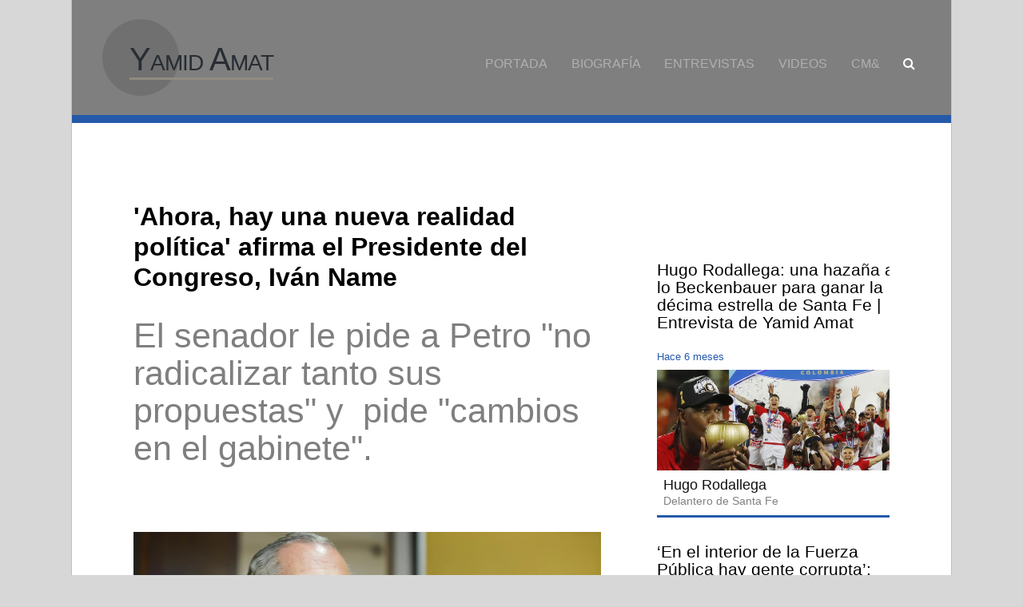

--- FILE ---
content_type: text/html; charset=UTF-8
request_url: http://yamidamat.com.co/entrevista/ahora-hay-una-nueva-realidad-politica-afirma-el-presidente-del-congreso-ivan-name/1134
body_size: 30699
content:
<!DOCTYPE html>
<html lang="es">
<head>
	<meta charset="utf-8" />
	<meta name="viewport" content="width=device-width, initial-scale=1, maximum-scale=1, user-scalable=no">
	<title>Ahora hay una nueva realidad poltica afirma el Presidente del Congreso Ivn Name</title>
	<meta name="description" content="El senador le pide a Petro no radicalizar tanto sus propuestas y pide cambios en el gabinete" />
	<meta name="keywords" content="Senador y presidente del Senado de la Repblica Ivn Leonidas Name">
	<meta name="Derechos_Reservados" content="Yamid Amat" />
	<link rel="stylesheet" href="/css/normalize.css">
	<link rel="stylesheet" href="/css/font-awesome/css/font-awesome.css">
	<link rel="stylesheet" href="/css/animate.css" />
	<link rel="stylesheet" href="/css/style.css">
	<link rel="stylesheet" href="/css/estilos3.css">
<link href="/css/entrevistas.css" rel="stylesheet">
	<meta property="og:title" content="Ahora hay una nueva realidad poltica afirma el Presidente del Congreso Ivn Name" />
	<meta property="og:type" content="website" />
	<meta property="og:url" content="http://www.yamidamat.com.co/entrevista/ahora-hay-una-nueva-realidad-politica-afirma-el-presidente-del-congreso-ivan-name/1134" />
	<meta property="og:site_name" content="yamidamat"/>
	<meta name="og:description" content="El senador le pide a Petro no radicalizar tanto sus propuestas y pide cambios en el gabinete" />
	<meta property="og:locale" content="es_la" />
	<meta property="og:keywords:Senador y presidente del Senado de la Repblica Ivn Leonidas Name" />
	<meta name="twitter:url" content="http://www.yamidamat.com.co/entrevista/ahora-hay-una-nueva-realidad-politica-afirma-el-presidente-del-congreso-ivan-name/1134" />
	<meta name="twitter:title" content="Ahora hay una nueva realidad poltica afirma el Presidente del Congreso Ivn Name" />
	<meta name="twitter:description" content="El senador le pide a Petro no radicalizar tanto sus propuestas y pide cambios en el gabinete" />
<link href="http://www.yamidamat.com.co/imagenes/entrevistas/imagen/1134.jpg" rel="image_src" />
<meta property="og:image" content="http://www.yamidamat.com.co/imagenes/entrevistas/imagen/1134.jpg" />
</head>
<body>
	<div id="gotop"></div>
    <nav class="nav-entrevistas">
    	<div id="ini"><span class="fa fa-bars"></span></div>
		<div class="logo"><span></span></div>
		<h3 id="tx-logo">Y<strong>amid</strong> A<strong>mat</strong></h3>
    	<ul id="menu-nav">
    		<li> <a href="/"><div class="item">Portada</div></a> </li>
<li><a href="/biografia"><div class="it-mn">Biografía</div></a></li>
<li><a href="/entrevistas"><div class="it-mn">Entrevistas</div></a></li>
<li><a href="/videos"><div class="it-mn">Videos</div></a></li>
<li><a href="//www.cmi.com.co" target="_blank"><div class="it-mn">CM&</div></a></li>
			<li> <span id="buscaTx" class="fa fa-search"></span> </li>
    	</ul>
    </nav>
 	<div id="buscarEnv">
 		<div class="buscarEnv">
 			<form action="/entrevistas/">
	 			<input name="buscar" value="" tabindex="1" placeholder="buscar" title="Buscar" type="text">
				<button type="submit" tabindex="2"><span class="fa fa-search"></span></button>
			</form>
 		</div>
  	</div>
 	<div id="contenidos">
 		<div id="contenidoEntrevista" class="informacion centro">
<section id="entrevistas"><article>
           		<a href="/entrevista/hugo-rodallega-una-hazana-a-lo-beckenbauer-para-ganar-la-decima-estrella-de-santa-fe-entrevista-de-yamid-amat/1223"><h2>Hugo Rodallega: una hazaña a lo Beckenbauer para ganar la décima estrella de Santa Fe | Entrevista de Yamid Amat</h2></a>
           		<div class="fecha">Hace 6 meses</div>
	       		<a href="/entrevista/hugo-rodallega-una-hazana-a-lo-beckenbauer-para-ganar-la-decima-estrella-de-santa-fe-entrevista-de-yamid-amat/1223"><figure><img src="/imagenes/entrevistas/imagen/1223.png"></figure></a>
	           <div class="info">
	           		<a href="/entrevistado/hugo-rodallega/1223"><div class="nombre">Hugo Rodallega</div></a>
	           		<a href="/cargo/delantero-de-santa-fe/1223"><div class="cargo">Delantero de Santa Fe</div></a>
	           </div>
	       </article><article>
           		<a href="/entrevista/en-el-interior-de-la-fuerza-publica-hay-gente-corrupta-ministro-de-defensa-pedro-sanchez/1222"><h2>‘En el interior de la Fuerza Pública hay gente corrupta’: ministro de Defensa, Pedro Sánchez</h2></a>
           		<div class="fecha">Hace 7 meses</div>
	       		<a href="/entrevista/en-el-interior-de-la-fuerza-publica-hay-gente-corrupta-ministro-de-defensa-pedro-sanchez/1222"><figure><img src="/imagenes/entrevistas/imagen/1222.png"></figure></a>
	           <div class="info">
	           		<a href="/entrevistado/pedro-sanchez/1222"><div class="nombre">Pedro Sánchez</div></a>
	           		<a href="/cargo/ministro-de-defensa/1222"><div class="cargo">ministro de Defensa</div></a>
	           </div>
	       </article><article>
           		<a href="/entrevista/empleados-tipo-rappi-deberan-tener-contrato-laboral-mintrabajo-entrevista-de-yamid-amat/1221"><h2>Empleados tipo Rappi deberán tener contrato laboral: mintrabajo / Entrevista de Yamid Amat</h2></a>
           		<div class="fecha">Hace 7 meses</div>
	       		<a href="/entrevista/empleados-tipo-rappi-deberan-tener-contrato-laboral-mintrabajo-entrevista-de-yamid-amat/1221"><figure><img src="/imagenes/entrevistas/imagen/1221.jpg"></figure></a>
	           <div class="info">
	           		<a href="/entrevistado/antonio-sanguino/1221"><div class="nombre">Antonio Sanguino</div></a>
	           		<a href="/cargo/ministro-de-trabajo/1221"><div class="cargo">Ministro de Trabajo</div></a>
	           </div>
	       </article><article>
           		<a href="/entrevista/el-gobierno-debe-hacer-un-esfuerzo-serio-por-reducir-el-gasto-de-funcionamiento-contralor-general/1220"><h2>‘El Gobierno debe hacer un esfuerzo serio por reducir el gasto de funcionamiento’: Contralor General</h2></a>
           		<div class="fecha">Hace 7 meses</div>
	       		<a href="/entrevista/el-gobierno-debe-hacer-un-esfuerzo-serio-por-reducir-el-gasto-de-funcionamiento-contralor-general/1220"><figure><img src="/imagenes/entrevistas/imagen/1220.jpg"></figure></a>
	           <div class="info">
	           		<a href="/entrevistado/carlos-hernan-rodriguez/1220"><div class="nombre">Carlos Hernán Rodríguez</div></a>
	           		<a href="/cargo/contralor-general/1220"><div class="cargo">Contralor General</div></a>
	           </div>
	       </article><article>
           		<a href="/entrevista/la-consulta-no-se-podria-convocar-exregistrador-alexander-vega-entrevista-de-yamid-amat/1219"><h2>'La consulta no se podría convocar': exregistrador Alexánder Vega / Entrevista de Yamid Amat</h2></a>
           		<div class="fecha">Hace 7 meses</div>
	       		<a href="/entrevista/la-consulta-no-se-podria-convocar-exregistrador-alexander-vega-entrevista-de-yamid-amat/1219"><figure><img src="/imagenes/entrevistas/imagen/1219.jpg"></figure></a>
	           <div class="info">
	           		<a href="/entrevistado/alexander-vega/1219"><div class="nombre">Alexánder Vega</div></a>
	           		<a href="/cargo/exregistrador/1219"><div class="cargo">exregistrador</div></a>
	           </div>
	       </article><article>
           		<a href="/entrevista/una-consulta-sin-respaldo-del-congreso-es-un-golpe-de-estado-humberto-de-la-calle/1218"><h2>‘Una consulta sin respaldo del Congreso es un golpe de Estado’: Humberto de la Calle</h2></a>
           		<div class="fecha">Hace 8 meses</div>
	       		<a href="/entrevista/una-consulta-sin-respaldo-del-congreso-es-un-golpe-de-estado-humberto-de-la-calle/1218"><figure><img src="/imagenes/entrevistas/imagen/1218.jpg"></figure></a>
	           <div class="info">
	           		<a href="/entrevistado/humberto-de-la-calle/1218"><div class="nombre">Humberto de la Calle</div></a>
	           		<a href="/cargo/exministro-y-exmagistrado-de-la-corte-suprema/1218"><div class="cargo">exministro y exmagistrado de la Corte Suprema</div></a>
	           </div>
	       </article><article>
           		<a href="/entrevista/un-paro-nacional-en-este-momento-no-tiene-razon-de-ser-camilo-sanchez-presidente-del-consejo-gremial-nacional/1217"><h2>‘Un paro nacional en este momento no tiene razón de ser’: Camilo Sánchez, presidente del Consejo Gremial Nacional</h2></a>
           		<div class="fecha">Hace 8 meses</div>
	       		<a href="/entrevista/un-paro-nacional-en-este-momento-no-tiene-razon-de-ser-camilo-sanchez-presidente-del-consejo-gremial-nacional/1217"><figure><img src="/imagenes/entrevistas/imagen/1217.jpg"></figure></a>
	           <div class="info">
	           		<a href="/entrevistado/camilo-sanchez/1217"><div class="nombre">Camilo Sánchez</div></a>
	           		<a href="/cargo/presidente-del-consejo-gremial-nacional/1217"><div class="cargo">presidente del Consejo Gremial Nacional</div></a>
	           </div>
	       </article><article>
           		<a href="/entrevista/inclusion-crediticia-superara-el-60-por-ciento-anuncia-asobancaria-entrevista-de-yamid-amat/1216"><h2>Inclusión crediticia superará el 60 por ciento, anuncia Asobancaria / Entrevista de Yamid Amat</h2></a>
           		<div class="fecha">Hace 8 meses</div>
	       		<a href="/entrevista/inclusion-crediticia-superara-el-60-por-ciento-anuncia-asobancaria-entrevista-de-yamid-amat/1216"><figure><img src="/imagenes/entrevistas/imagen/1216.jpg"></figure></a>
	           <div class="info">
	           		<a href="/entrevistado/jonathan-malagon/1216"><div class="nombre">Jonathan Malagón</div></a>
	           		<a href="/cargo/presidente-de-la-asociacion-bancaria-y-de-entidades-financieras-de-colombia-asobancaria/1216"><div class="cargo">presidente de la Asociación Bancaria y de Entidades Financieras de Colombia (Asobancaria)</div></a>
	           </div>
	       </article><article>
           		<a href="/entrevista/presidente-de-la-jep-alejandro-ramelli-anuncia-primera-sentencia/1215"><h2>Presidente de la JEP, Alejandro Ramelli, anuncia primera sentencia</h2></a>
           		<div class="fecha">Hace 8 meses</div>
	       		<a href="/entrevista/presidente-de-la-jep-alejandro-ramelli-anuncia-primera-sentencia/1215"><figure><img src="/imagenes/entrevistas/imagen/1215.jpg"></figure></a>
	           <div class="info">
	           		<a href="/entrevistado/alejandro-ramelli/1215"><div class="nombre">Alejandro Ramelli</div></a>
	           		<a href="/cargo/presidente-de-la-jep/1215"><div class="cargo">Presidente de la JEP</div></a>
	           </div>
	       </article><article>
           		<a href="/entrevista/gobierno-hace-ultimos-ajustes-al-decreto-de-retencion-en-la-fuente-entrevista-a-german-avila-ministro-de-hacienda/1214"><h2>Gobierno hace últimos ajustes al decreto de retención en la fuente: entrevista a Germán Ávila, ministro de Hacienda</h2></a>
           		<div class="fecha">Hace 8 meses</div>
	       		<a href="/entrevista/gobierno-hace-ultimos-ajustes-al-decreto-de-retencion-en-la-fuente-entrevista-a-german-avila-ministro-de-hacienda/1214"><figure><img src="/imagenes/entrevistas/imagen/1214.jpg"></figure></a>
	           <div class="info">
	           		<a href="/entrevistado/german-avila/1214"><div class="nombre">Germán Ávila</div></a>
	           		<a href="/cargo/ministro-de-hacienda/1214"><div class="cargo">ministro de Hacienda</div></a>
	           </div>
	       </article><article>
           		<a href="/entrevista/la-decision-mas-dificil-en-mis-57-anos-fue-ir-a-un-centro-de-rehabilitacion-ministro-armando-benedetti/1213"><h2>'La decisión más difícil en mis 57 años fue ir a un centro de rehabilitación': ministro Armando Benedetti</h2></a>
           		<div class="fecha">Hace 9 meses</div>
	       		<a href="/entrevista/la-decision-mas-dificil-en-mis-57-anos-fue-ir-a-un-centro-de-rehabilitacion-ministro-armando-benedetti/1213"><figure><img src="/imagenes/entrevistas/imagen/1213.jpg"></figure></a>
	           <div class="info">
	           		<a href="/entrevistado/armando-benedetti/1213"><div class="nombre">Armando Benedetti</div></a>
	           		<a href="/cargo/ministro-del-interior/1213"><div class="cargo">ministro del Interior</div></a>
	           </div>
	       </article><article>
           		<a href="/entrevista/iglesia-no-es-prudente-una-consulta-popular-en-medio-de-ambiente-preelectoral/1212"><h2>Iglesia: no es ‘prudente’ una consulta popular en medio de ambiente preelectoral</h2></a>
           		<div class="fecha">Hace 9 meses</div>
	       		<a href="/entrevista/iglesia-no-es-prudente-una-consulta-popular-en-medio-de-ambiente-preelectoral/1212"><figure><img src="/imagenes/entrevistas/imagen/1212.jpg"></figure></a>
	           <div class="info">
	           		<a href="/entrevistado/luis-jose-rueda-aparicio/1212"><div class="nombre">Luis José Rueda Aparicio</div></a>
	           		<a href="/cargo/cardenal/1212"><div class="cargo">cardenal</div></a>
	           </div>
	       </article><article>
           		<a href="/entrevista/en-la-guerra-comercial-todos-perdemos-javier-diaz-molina-presidente-de-analdex-entrevista-de-yamid-amat/1211"><h2>‘En la guerra comercial todos perdemos’: Javier Díaz Molina, presidente de Analdex / Entrevista de Yamid Amat</h2></a>
           		<div class="fecha">Hace 9 meses</div>
	       		<a href="/entrevista/en-la-guerra-comercial-todos-perdemos-javier-diaz-molina-presidente-de-analdex-entrevista-de-yamid-amat/1211"><figure><img src="/imagenes/entrevistas/imagen/1211.jpg"></figure></a>
	           <div class="info">
	           		<a href="/entrevistado/javier-diaz-molina/1211"><div class="nombre">Javier Díaz Molina</div></a>
	           		<a href="/cargo/presidente-de-analdex/1211"><div class="cargo">Presidente de Analdex </div></a>
	           </div>
	       </article><article>
           		<a href="/entrevista/hoy-la-situacion-mas-dificil-en-materia-de-orden-publico-se-vive-en-el-cauca-ministro-de-defensa/1210"><h2>'Hoy la situación más difícil en materia de orden público se vive en el Cauca': ministro de Defensa</h2></a>
           		<div class="fecha">Hace 10 meses</div>
	       		<a href="/entrevista/hoy-la-situacion-mas-dificil-en-materia-de-orden-publico-se-vive-en-el-cauca-ministro-de-defensa/1210"><figure><img src="/imagenes/entrevistas/imagen/1210.jpg"></figure></a>
	           <div class="info">
	           		<a href="/entrevistado/pedro-sanchez/1210"><div class="nombre">Pedro Sánchez</div></a>
	           		<a href="/cargo/ministro-de-defensa/1210"><div class="cargo">ministro de Defensa</div></a>
	           </div>
	       </article><article>
           		<a href="/entrevista/ojala-no-nos-obliguen-a-incluir-preguntas-sobre-la-reforma-de-la-salud-en-la-consulta-popular-antonio-sanguino/1209"><h2>‘Ojalá no nos obliguen a incluir preguntas sobre la reforma de la salud en la consulta popular’: Antonio Sanguino</h2></a>
           		<div class="fecha">Hace 10 meses</div>
	       		<a href="/entrevista/ojala-no-nos-obliguen-a-incluir-preguntas-sobre-la-reforma-de-la-salud-en-la-consulta-popular-antonio-sanguino/1209"><figure><img src="/imagenes/entrevistas/imagen/1209.jpg"></figure></a>
	           <div class="info">
	           		<a href="/entrevistado/antonio-sanguino/1209"><div class="nombre">Antonio Sanguino</div></a>
	           		<a href="/cargo/ministro-de-trabajo/1209"><div class="cargo">Ministro de Trabajo</div></a>
	           </div>
	       </article></section><div class="contexto">
<h1>'Ahora, hay una nueva realidad política' afirma el Presidente del Congreso, Iván Name</h1>
<div class="resena "><h2>El senador le pide a Petro "no radicalizar tanto sus propuestas" y  pide "cambios en el gabinete".</h2><br><p></p></div><figure><img src="/imagenes/entrevistas/imagen/1134.jpg" class="img-principal" width="0" /></figure><div class="foto">Foto: <a href="http://www.eltiempo.com/" target="_blank">El Tiempo</a></div><div id="social"><div class="social"><a href="https://twitter.com/intent/tweet?original_referer=http://yamidamat.com.co/entrevista/ahora-hay-una-nueva-realidad-politica-afirma-el-presidente-del-congreso-ivan-name/1134&text=Ahora hay una nueva realidad poltica afirma el Presidente del Congreso Ivn Name&tw_p=tweetbutton&url=http://yamidamat.com.co/entrevista/ahora-hay-una-nueva-realidad-politica-afirma-el-presidente-del-congreso-ivan-name/1134" onclick="javascript:window.open(this.href, '_blank', 'menubar=no,toolbar=no,resizable=no,scrollbars=no,height=455,width=600');return false;" alt="Twitter"><div class="icon icon-twitter2"></div></a><a href="https://www.facebook.com/sharer/sharer.php?u=http://yamidamat.com.co/entrevista/ahora-hay-una-nueva-realidad-politica-afirma-el-presidente-del-congreso-ivan-name/1134" onclick="javascript:window.open(this.href, '_blank', 'menubar=no,toolbar=no,resizable=no,scrollbars=no,height=455,width=600');return false;" alt="Facebook"><div class="icon icon-facebook2"></div></a><a href="https://plus.google.com/share?url=http://yamidamat.com.co/entrevista/ahora-hay-una-nueva-realidad-politica-afirma-el-presidente-del-congreso-ivan-name/1134" onclick="javascript:window.open(this.href, '_blank', 'menubar=no,toolbar=no,resizable=no,scrollbars=no,height=455,width=600');return false;" alt="Google Plus"><div class="icon icon-google-plus2"></div></a></div>
</div><div class="textos"><div class="fecha">Domingo 05 de Noviembre del 2023</div>
<div class="article "><p>Le piden al presidente Gustavo Petro que haga crisis ministerial y reforme su gabinete, no por motivos de representatividad sino por "razones de eficiencia". El presidente del congreso de la republica, Ivan Name, lidera a quienes opinan que&nbsp;<span style="font-size: 1em;">el presidente "debe modificar su equipo de gobierno"</span></p><p>En las elecciones del domingo pasado no estaba en juego la figura ni la gestión del Presidente Gustavo Petro. Pero es evidente que, como se trataba de la primera acción electoral bajo su gobierno, y con un candidato a la alcaldía de Bogotá como su virtual "alter ego", Gustavo Bolivar, que resultó duramente derrotado, el nombre del mandatario fue asociado a los malos resultados electorales del "pacto histórico", partido de gobierno. El senador Name, destacado dirigente barranquillero no vacila al afirmar que el presidente debe dejar de "radicalizar sus propuestas" ante la nueva composición política de gobernaciones, alcaldías, asambleas y concejos, que para muchos, significó un fortalecimiento de los partidos tradicionales, el liberal y el conservador.</p><p>- ¿El resultado de las elecciones cambió la política del país?</p><p>- Por supuesto que con los nuevos mandatarios habrá nuevas rutas y la política va a tener variaciones en todo el territorio nacional. Nosotros en el Congreso seguiremos estudiando las propuestas de las reformas.</p><p>- Pero en general los analistas políticos consideran el resultado como anti Petro...</p><p>- Pues seguramente podría decirse que bajó la popularidad del presidente y ahora hay una nueva realidad política.</p><p>- ¿Entonces qué es lo que sigue?</p><p>- Lo que sigue es un país navegando incierto hacia rutas que no parecen ser muy claras. Y eso no es por Petro. La navegación incierta de este país viene de tiempo atrás. Hubo sencillamente nuevas elecciones, nuevos mandatarios donde unos perdieron, otros ganaron. Yo creo que sigue siendo una ruta incierta.</p><p>- Pero, como consecuencia de este resultado electoral, ¿cree usted que el Gobierno tendrá que revisar muchas de sus políticas?</p><p>- Sí, claro. Además, es que no hay unas políticas muy claras. Yo creo que hay unas propuestas que estamos estudiando en torno a las reformas que son necesarias, pero todavía no hemos podido establecer qué tan convenientes. No las hemos podido acordar. El procedimiento es seguir en su estudio para ver si las podemos convenir, pero lo que yo no veo es que haya hoy una deslegitimación. Eso es pensar con el deseo. Lo que hay es seguramente menos respaldo popular a las iniciativas gubernamentales, pero yo no registro ningún sobresalto como algunos lo quieren mostrar. Colombia necesita unas reformas. Lo que tenemos es que establecer cuáles deben ser convenidas y seguir en su estudio porque necesitamos actualizar nuestra legislación en muchos campos donde ha estado detenida por 30 años. Yo creo que el país necesita reformas. Las elecciones afectaron la popularidad del Gobierno, efectivamente, pero no la necesidad de adelantar unas reformas, que no son necesariamente las que presenta el Gobierno, sino las que acordemos después de un estudio detallado y minucioso en el Congreso.</p><p>- ¿Pierden fuerza las reformas propuestas por el presidente Petro?</p><p>- Pues las afectan. Pero todo depende de su conveniencia nacional. Por ejemplo, en materia de salud, nosotros ahora no vamos a considerar, que las EPS deban mantenerse como están, a las EPS hay que cortarle las uñas, pero no la cabeza. Hay que modificarlas, afinarlas, actualizarlas.</p><p>- Es decir, ¿las reformas que el Presidente ha propuesto siguen vivas?</p><p>- Sí. Todas siguen en estudio minucioso. Lo que no podemos es complacer a los que quieren que no haya reformas. Las que le convengan al país saldrán del Congreso.</p><p>- ¿El resultado electoral del domingo no favoreció al Gobierno?</p><p>- Ciertamente no fue un pronunciamiento a su favor. Pero eso no modifica el trámite legislativo ni el estudio de las reformas, que debe continuar y se debatirán.</p><p>-¿El pacto histórico resultó muy afectado ?</p><p>- Sí, indudablemente.</p><p>- ¿Cree entonces que el presidente Petro debe abandonar su estilo de gobierno ?</p><p>- Yo creo que el presidente Petro debe reconocer otros puntos de vista, no radicalizar tanto las propuestas y de esa manera puede tener una mayor opción de trámite de las reformas que ha propuesto.</p><p>- Es decir, ¿una primera gran consecuencia del resultado electoral es la necesidad de revisar el gobierno, revisar el gabinete y de ajustarlo a ese resultado?</p><p>- Sí, indudablemente, aun cuando eso es del resorte del presidente.</p><p>- ¿Pero usted cree que debe revisar la composición de su gabinete como consecuencia del resultado electoral?</p><p>- Los niveles de eficiencia y ejecución de su gabinete han sido realmente muy regulares y eso seguramente lo llevará a que mire opciones que puedan mejorar su desempeño.</p><p>- ¿Los resultados de las elecciones del domingo pasado, imponen un cambio de gabinete, dice usted?</p><p>- Yo pienso que debe reexaminar la eficiencia de su gabinete, puesto que sus niveles de ejecución no son propiamente motivo de elogio o de reconocimiento, pero eso no necesariamente tiene relación con el resultado del pasado domingo.</p><p>- Pero sí dice usted que el gabinete no es eficiente...</p><p>- Yo pienso que sus niveles de ejecución y desempeño son deficientes y hay que mejorarlos.</p><p>- Es decir, ¿el presidente Petro debe revisar la composición actual de su gabinete, por la que llama usted ineficiencia de su equipo de gobierno?</p><p>- Si. Pero aclaro: no esperamos una recomposición del gabinete para que por cuotas burocráticas se vayan a acordar las reformas, eso sería inconveniente para el país. Necesitamos un Congreso independiente y un Ejecutivo que mejore su eficiencia rediseñando las políticas y modificando la composición de un gabinete para que sea más eficiente, no para que represente los partidos que tengan que darles trámite a sus propuestas.</p><p>- ¿Por que cree usted que el gabinete no es eficiente?</p><p>- Lo ha demostrado la situación. Ya vamos para la mitad del periodo de gobierno y no se ha avanzado mucho en el trámite de reformas que ha propuesto ni en la ejecución de sus presupuestos. El Congreso le ha dado todas las herramientas, y hoy el balance no es muy satisfactorio en cuanto al desempeño del Gobierno.</p><p>- Pero usted recuerda que el presidente Petro sorprendió nacionalmente cuando integró su primer gabinete, dándole participación a todos los partidos, corrigió y gobierna solo con el pacto histórico...</p><p>- Y no avanzó ni con el primer modelo ni con el segundo. El Congreso no va a tramitar reformas de acuerdo con su presencia en el gobierno o a cuotas burocráticas, sino con la conveniencia de ellas para el país.</p><p>- ¿Si es así porque usted sugiere que el presidente reforme su gabinete?</p><p>- Porque su nivel de desempeño ha sido muy regular. No veo avance significativo en ningún área del Gobierno. Es un gabinete no lo suficientemente bueno. Por ejemplo, en el área de comercio Exterior, el ministro Umaña, por citar un ejemplo, ha mostrado buenos niveles de ejecución y eficiencia, pero el gabinete en su conjunto no es bueno. El presidente Petro recibió un país con una mala situación estructural, y lo está agravando en algunos sectores. El país no va bien. Pensar que venía bien y que ahora está mal es una ingenuidad y no es cierto. El país tiene un desequilibrio estructural y niveles de pobreza que han generado atraso y guerras.</p><p>- ¿La crisis que vivimos no es coyuntural. Es endémica...?</p><p>- Tenemos un país desequilibrado, un país que navega en un mar incierto porque no hay ruta, porque no hay metas. Con Petro se nos ha ido agravando en algunos campos, indudablemente, como el de la seguridad nacional, para no decir otros como el modelo agrario que no lo hemos actualizado en los últimos 40 años. Tenemos un campo empobrecido, atrasado, arruinado. No hay un gabinete que tenga el desempeño esperado o el adecuado. Es ineficiente.</p><p>- Usted aconseja o recomienda un nuevo gabinete...</p><p>- Yo estoy seguro de que reestructurando el nivel de eficiencia de su gabinete le va a ir mejor al presidente en el avance de sus propuestas, y le va a ir mejor al país.</p><p>- ¿Y es que, acaso, cómo va el país?</p><p>- El país va mal, pero es que venía mal. Decir que el país va mal ahora, desde que llegó Petro no es exacto, ni política ni históricamente. Va peor en algunas áreas, pero mal viene desde hace rato. Tenemos demasiado Bolívar y muy poco Santander. Y ese es el error fundacional de la patria. Y por eso no salimos de dos siglos de guerra.</p><p>¿Qué quiere decir mucho Bolívar y poco Santander?</p><p>- El centralismo es la causa del atraso de la pobreza y la guerra y la falta de un modelo neo federal de regiones autonómicas, de reestructuración de las autonomías que deben tener nuestras regiones, que es la clave del porvenir.</p><p>- ¿Pero cuál es su propuesta?</p><p>- Nuestro país viene mal y no es que sea a partir de la llegada del señor Petro, viene mal porque estamos mal organizados.</p><p>- ¿Y cuál es el nuevo modelo geopolítico que usted recomienda?</p><p>- Regiones autonómicas, como la tienen otros países del mundo. Un modelo neo federal, no netamente de estados independientes, sino de regiones autonómicas...</p><p>- ¿Es decir terminar con el centralismo?</p><p>- Sí. Es que la primera víctima del centralismo es Bogotá.</p><p>- ¿Por qué lo dice?</p><p>- Bogotá Nación es la que ha recibido toda la deficiencia del desarrollo armónico de las regiones. Es una ciudad que siglo y medio después del primer metro en Londres, aún no lo tiene; es una de las ciudades más inseguras del mundo, porque todo lo que ha recibido es la deficiencia del modelo centralista y aquí nos equivocamos.</p><p>- ¿Es partidario de un neo federalismo en Colombia?</p><p>- Sí, pero no en el sentido de eliminar el estado unitario, sino de establecer las autonomías de las regiones. Y somos varios partidos, somos muchos en Colombia que hoy reconocemos, entendemos que nuestro error fue fundacional, que nuestro error es mantener un centralismo que no ha permitido desarrollo de las regiones.</p><p>- ¿Y usted con quienes piensan como usted, qué harán?</p><p>- Vamos a hacer una gran audiencia en el Caribe. Vamos a llevar al Senado a Barranquilla para proponer e impulsar el modelo de regiones autonómicas.</p><p>- Para crear federalismo...</p><p>- No un modelo federal en sentido estricto, en contraposición al estado unitario, nosotros defendemos la unidad de la nación, pero con autonomía de sus regiones. Un país de regiones autonómicas. Analizamos la necesidad de una reforma de la Constitución. La propuesta necesita reingeniería total. Abrimos la ruta, porque</p><p>tenemos que despertar de la resignación. Nos acostumbramos al atraso, a la pobreza y a la guerra. Yo nací en la guerra y muy probablemente voy a morir en la guerra. Y me resisto a pensar que mis hijos también sufran la guerra.</p><p>- ¿Pero por qué un neo federalismo es la solución?</p><p>- El centralismo no ha funcionado, porque el país que tenemos hoy es un país organizado de manera deficiente. Llevamos 200 años en guerra, y el centralismo no nos ha permitido vivir en paz como nación, porque desde el centro no se logra ejercer el control territorial.</p><p>- ¿Y la propuesta suya de que el presidente piense en reformar su gabinete, está relacionada con la iniciativa del neo federalismo?.</p><p>- No, eso no está conectado. El presidente Petro y su gobierno tienen una ruta, unas metas y unos propósitos que son diferentes a lo que nosotros proponemos. Este país no viene mal desde Petro, sino que viene mal desde hace mucho tiempo y tal vez Petro lo esté agravando en algunas de sus áreas. Lo que tenemos no sirve. Llevamos demasiadas guerras desde que nos fundamos, y así seguimos. La primera República duró casi una década en lo que llamaron la patria boba. Años de beligerancia entre federalistas y centralistas. Prevalecieron los modelos centralistas. Aquí hemos vivido en guerra toda la vida.</p><p><br></p><p></p><p><a href="http://www.yamidamat.com.co/imagenes/general/20230822154336.jpg" title="">YAMID AMAT&nbsp;</a></p><p><a href="http://www.yamidamat.com.co/imagenes/general/20230822154336.jpg" title="">Especial para EL TIEMPO</a></p><br><br><p></p><p></p></div></div>
</div>

</div>
</div></div>
  	</div>
    <footer>
	     	<div class="footer">derechos reservados</div>
    </footer>
	<script type="text/javascript" src="/js/jquery.js"></script>
	<script type="text/javascript" src="/js/web2.js"></script>
<script>
  (function(i,s,o,g,r,a,m){i['GoogleAnalyticsObject']=r;i[r]=i[r]||function(){
  (i[r].q=i[r].q||[]).push(arguments)},i[r].l=1*new Date();a=s.createElement(o),
  m=s.getElementsByTagName(o)[0];a.async=1;a.src=g;m.parentNode.insertBefore(a,m)
  })(window,document,'script','//www.google-analytics.com/analytics.js','ga');
  ga('create', 'UA-3072579-4', 'auto');
  ga('send', 'pageview');
</script>
</body>
</html>

--- FILE ---
content_type: text/css
request_url: http://yamidamat.com.co/css/style.css
body_size: 1437
content:
@font-face {
	font-family: 'icomoon';
	src:url('fonts/icomoon.eot?cfuc8u');
	src:url('fonts/icomoon.eot?#iefixcfuc8u') format('embedded-opentype'),
		url('fonts/icomoon.woff?cfuc8u') format('woff'),
		url('fonts/icomoon.ttf?cfuc8u') format('truetype'),
		url('fonts/icomoon.svg?cfuc8u#icomoon') format('svg');
	font-weight: normal;
	font-style: normal;
}

[class^="icon-"], [class*=" icon-"] {
	font-family: 'icomoon';
	speak: none;
	font-style: normal;
	font-weight: normal;
	font-variant: normal;
	text-transform: none;
	line-height: 1;

	/* Better Font Rendering =========== */
	-webkit-font-smoothing: antialiased;
	-moz-osx-font-smoothing: grayscale;
}

.icon-home3:before {
	content: "\e902";
}

.icon-pencil:before {
	content: "\e905";
}

.icon-image:before {
	content: "\e90d";
}

.icon-printer:before {
	content: "\e954";
}

.icon-mobile:before {
	content: "\e958";
}

.icon-bubble:before {
	content: "\e96b";
}

.icon-menu:before {
	content: "\e9bd";
}

.icon-sphere:before {
	content: "\e9c9";
}

.icon-play3:before {
	content: "\ea1c";
}

.icon-checkbox-checked:before {
	content: "\ea52";
}

.icon-checkbox-unchecked:before {
	content: "\ea53";
}

.icon-share2:before {
	content: "\ea82";
}

.icon-google-plus2:before {
	content: "\ea89";
}

.icon-facebook2:before {
	content: "\ea8d";
}

.icon-twitter2:before {
	content: "\ea92";
}

.icon-feed3:before {
	content: "\ea95";
}

.icon-youtube4:before {
	content: "\ea9a";
}



--- FILE ---
content_type: text/css
request_url: http://yamidamat.com.co/css/estilos3.css
body_size: 13631
content:
a {text-decoration:none}
@import url(http://fonts.googleapis.com/css?family=Hind);
body{max-width:1100px;font-family: 'Raleway', "Helvetica Neue", Helvetica, Arial, sans-serif;font-size:16px;font-family: 'Roboto Condensed', sans-serif;line-height: 130%;margin: 0 auto;background: #D7D7D7;border-left: 1px solid #BFBFBF;border-right: 1px solid #BFBFBF}
h1, h2, h3, big {line-height: 120%}
article, section, .sp {clear: left;width: 100%}
figure, figcaption {margin: 0}
a {color: #A52828}
a:hover {color: #B76100}
.hidden {opacity: 0}
.termina {float: none;clear: both}
fieldset {border: none;}
textarea {resize:none;}
textarea, input[type="text"], input[type="email"], input[type="search"], input[type="password"] {-webkit-appearance: none; -moz-appearance: caret;border: 1px solid #BFBFBF;padding: .5em .7em;font-size: 1em;font-weight: 300;color: #000 }

#hoy {display: none;}
#cmi-web {text-align: center;border-bottom: 5px solid #f00}
#cmi-web .cmi-web {background: url(../../imagenes/site/cmi.jpg) top center no-repeat;background-size: cover;padding-bottom: 15%;max-width: 700px;margin: auto;width: 100%}
#contenidos {background: #fff;overflow: hidden;}
.centro { max-width:1400px;margin:auto;position:relative }
.fondo {position: absolute;top: 0;bottom: 0;left: 0;right: 0}
.home a {text-decoration: none;}
.empty-message {display: none;}
.btn {background: #255AAB;color: #fff;font-size: 1em;display: inline;padding: .5em;font-weight: 100}

#buscaTx {cursor: pointer;color: #fff}
#buscarEnv {padding: 1em;text-align: center;display: none;}
#buscarEnv input, #buscarEnv button {padding: .5em;border-radius: 3px;border: 1px solid #cecece}
#buscarEnv input {width: 70%}
#buscarEnv button {padding: .5em;margin-left: -.5em;background: #9D9D9D;color: #cecece}

h2 {font: 300 1.8em 'Raleway', "Helvetica Neue", Helvetica, Arial, sans-serif; margin: 0 0 22px 0;line-height: 110% }
h3, big {font: 2.5em 'Raleway', "Helvetica Neue", Helvetica, Arial, sans-serif; color: #272d33; letter-spacing: -1px; text-transform: uppercase; margin: 0 0 5px 0; }
h4 {font: 300 1.5em 'Raleway', "Helvetica Neue", Helvetica, Arial, sans-serif; margin: 0 0 22px 0; }

header {overflow: hidden;border-top: 10px solid #255AAB;position: relative;}
header .centro {text-align: center}

nav {border-bottom: 10px solid #255AAB;position: relative;background: #7F7F7F;height: 9em}
nav.nav-home .logo, nav.nav-home #tx-logo {display: none;}
nav .logo {position: absolute;top: 50%;margin-top: -2.5em;left: 2em;border-radius: 50%;background: #717070;width: 5em;height: 5em;text-align: center;font-size: 1.2em}
nav .logo span {line-height: 3em;color: #7F7F7F;font-weight: 100;font-size: 1em}
nav #tx-logo {position: absolute;top: 50%;margin-top: -.5em;left: 1.8em;border-bottom: 3px solid #908B80;font-size: 2.5em}
h3 strong {font-weight: 300;font-size: .7em}
nav ul {list-style: none !important;zoom: 1;position: absolute;right: 2em;top: 50%;margin-top: -.5em}
.nav-home {height: auto;padding: 2em 0;text-align: center;}
.nav-home ul {position: static;margin: auto}
nav li {display: inline-block;line-height: 2em;padding: 0 .8em;font-weight: 100;text-transform: uppercase;font-size: 1em}
nav a {color: #B0B0B0;}
nav a:hover {color: #D8D8D8;}
#ini {display: none}

section {position: relative;overflow: hidden;}
section.portada {clear: left;overflow: hidden}
section .fondoHover {display: none;}
section .textos {overflow: hidden;padding: 4em 0}
section .ln {height: 1px;position: absolute;bottom: 0;left: 0;right: 0}
section .imagenSeccion {margin: 4em 0}
section.sinMargenImg .imagenSeccion {margin: 0;margin-bottom:-4px}
section.sinMargenTx .textos {margin: 0}

.modelo1 .logo {left: 0;right: 0;text-align: center;top: 1.7em;height: 5em}
.modelo1 .msj {font: 100 1.7em "Roboto", sans-serif;width: 80%;bottom: 1.2em;top: auto;text-align: center;margin-left:10%;}
.modelo1 .imgSup {text-align: center;top: 5.5em}
.modelo1 .videoHome {height: 20em;width: 20em;border-radius: 50%;position: absolute;top: 7.7em;overflow: hidden;border: 1.5em solid rgba(255,255,255,.5);left: 50%;margin-left: -10em}
section.modelo1 {text-align: center;}
section.modelo1 .imagenSeccion {margin-top: 1em}
section h2, section h3 {margin-top: 0}

.modelo2 h3 {margin-bottom: .5em;line-height: 130%}
.modelo2 .logo {left: 0;text-align: left}
.modelo2 .imgSup {float:left}
.modelo2 .textos {padding-left: 5%}
.modelo2 .imagenSeccion {width: 50%;float: left;}
.modelo2 .imagenSeccion img {width: 100%;height: auto;}
.modelo2.sinMargenImg .centro {padding-left: 0;width: 100%}
.modelo2.sinMargenTx .textos {margin-left: 50%}
.modelo2.sinMargenImg .imagenSeccion {position: absolute;top: 0;bottom: 0;right: 50%;left: 0;float: none;}
.modelo2.sinMargenImg .textos {margin-left: 50%;float: none;}
.modelo2.altoMax .imagenSeccion img {width: auto;height: 100%;}
.modelo2 .videoHome {height: 25em;width: 25em;position: absolute;top: 3.5em;overflow: hidden;border: 1.5em solid rgba(255,255,255,.5);right: 4.5em}
.modelo2 .textos, .modelo2 .subtitulo {line-height: 130%}

.modelo3 h3 {margin-bottom: .5em;line-height: 75%}
.modelo3 .logo {left: 0;text-align: left}
.modelo3 .imgSup {float:left;}
.modelo3 .textos {padding-right: 5%;width: 45%;float: right}
.modelo3 .imagenSeccion {width: 50%;float: right}
.modelo3 .imagenSeccion img {width: 100%;height: auto;}
.modelo3.sinMargenImg .centro {padding-right: 0;width: 100%}
.modelo3.sinMargenTx .textos {margin-left: 50%}
.modelo3.sinMargenImg .imagenSeccion {position: absolute;top: 0;bottom: 0;left: 50%;right: 0;float: none;}
.modelo3.sinMargenImg .textos {margin-right: 50%;float: none;}
.modelo3.altoMax .imagenSeccion img {width: auto;height: 100%;}
.modelo3 .videoHome {height: 25em;width: 25em;position: absolute;top: 3.5em;overflow: hidden;border: 1.5em solid rgba(255,255,255,.5);right: 4.5em}
.modelo3 .textos, .modelo3 .subtitulo {line-height: 130%}
@-moz-document url-prefix() {
	.modelo3 .videoHome, .modelo2 .videoHome {border-radius: 50%;}
}

#slider	{width: 100%;position: relative;}
#slider .slider {padding-bottom: 35%;overflow: hidden;position: relative;}
.it-slider {position: absolute;top: 0;bottom: 0;right: 0;left: 0;display: none;}
#slider1 {display: block;}
#slider .centro {height: 100%;width: 100%;position: relative;padding: 0}
#slider .imgSup {float: none;position: absolute;top: 0;bottom: 0}
#slider .modelo2 .imgSup {left: 0;right: 40%}
#slider .modelo3 .imgSup {right: 0;left: 40%}
#slider .modelo3.sinMargenImg .imgSup {text-align: right}
#slider .msj1 {display: table;position: absolute;top: 0;bottom: 0;height: 100%;text-align: left;}
#slider .msj2 {display:table-cell;vertical-align:middle;font: 100 2.5em "Roboto", sans-serif;line-height: 120%}
#slider .modelo2 .msj1 {left: 40%;width: 58%}
#slider .modelo3 .msj1 {right: 40%;left: 10%}
#slider .modelo1 .msj1 {left: 5%;right: 5%}
#slider .modelo1 .imgSup {right: 5%;left: 5%}
#itemSlider {position: absolute;bottom: 1em;right: 5%;text-align: right;display: none;}
.itemSlider {border: 1px solid #cecece;border-radius: 50%;display: inline-block;margin-left: .5em;height: 12px;width: 12px;background: #3F3F3F;cursor: pointer;}
.itemSlider.activo {background: #cecece}
#slider .btn {font-size: .5em}

#videos {text-align: center;padding-bottom: 2em}
#videos h3 {margin: 2em 0 1.5em}
#videos article {text-align: left;width: 43%;display: inline-block;margin: 2em 1%;overflow: hidden;position: relative;vertical-align: top;}
#videos figure {width: 50%;padding-bottom: 50%;overflow: hidden;position: relative;border-radius: 50%;float: left;cursor: pointer;}
#videos figcaption {position: absolute;top: 50%;left: 50%;font-size: 3em;color: #fff;margin-left: -.5em;margin-top: -.5em;display: none;}
#videos figure:hover > figcaption {display: block;}
#videos img  {height: 100%;width: auto;position: absolute;}
#videos .info1 {width: 50%;position: absolute;top: 0;bottom: 0;left: 50%;right: 0;overflow: hidden;}
#videos .info2 {padding: 20% 7% 0 7%;position: relative;height: 60%}
#videos .avanzar {position: absolute;top: 50%;margin-top: -1em;font-size: 1.5em;line-height: 1.5em}
#videos .izq { left: -5%}
#videos .der { right: -5%}
#videos .nombre {color: #111;font-size: 1.2em;font-weight: 300}
#videos .cargo {color: #7F7F7F;font-size: 1em;font-weight: 100}
#videos .fecha {color: #255AAB;font-size: .8em;font-weight: 100}
#videos .btn {font-size: 1.1em;border-radius: 5px;padding: .5em 1.5em .3em;position: absolute;bottom: -0;cursor: pointer;}

#hoy {padding: 4em 0;text-align: center;background: #255AAB;margin-top: 1em}
#hoy .centro {position: relative;width: 80%}
#hoy .imagen {width: 50%;float: left;margin-right: 2em;}
#hoy figure {overflow: hidden;width: 100%;max-height: 220px}
#hoy img  {width: 100%;height: auto;}
#hoy h3 {color: #fff;margin-bottom: 1em}
#hoy .titulo {text-align: left;padding-top: 1em}
#hoy .nombre {color: #000;font-size: 1.5em;font-weight: 300;margin-bottom: .3em}
#hoy .cargo {color: #111;font-size: 1.2em;margin-bottom: 1.5em}
#hoy .btn {clear: left;background: #173C77;color: #fff;font-size: 1.1em;}

#entrevistas {padding: 4em 0;text-align: center}
#entrevistas a {color: #000}
#entrevistas a:hover {color: #A52828}
#entrevistas h3 {margin-bottom: 1.5em}
#entrevistas article {text-align: left;width: 40%;border-bottom: 3px solid #255AAB;display: inline-block;margin: 2em 3%;overflow: hidden;position: relative;vertical-align: top}
#entrevistas figure {overflow: hidden;padding-bottom: 42%;position: relative;}
#entrevistas img  {width: 100%;height: auto;position: absolute;}
#entrevistas .info {padding: .5em;font-weight: 100}
#entrevistas .avanzar {position: absolute;top: 50%;margin-top: -1em;font-size: 1.5em;line-height: 1.5em}
#entrevistas .izq { left: -5%}
#entrevistas .der {right: -5%}
#entrevistas .nombre {color: #111;font-size: 1.2em;font-weight: 300}
#entrevistas .cargo {color: #818181;font-size: 1em;font-weight: 100}
#entrevistas .fecha {color: #255AAB;font-size: .8em;font-weight: 100}
#entrevistas .fecha span {color: #777;margin-left: 1em;font-size: .8em}

#fondo-cmi {background: url(../imagenes/site/cmi.jpg) center left;background-size: cover;max-height: 175px;padding: 3em 3em 7em;position: relative;}
#fondo-cmi #enlace {position: absolute;top: 0;bottom: 0;right: 0;left: 0}

footer {background: #5D5D5D;position: relative;}
.footer {text-align: center;padding: 3em 0;font-size: .9em;color: #999;display: block;;font-weight: 100}
footer h3 {position: absolute;top:2em;left: 2em}
.contact-form {padding: 2em 5% 2em 35%;border: none;}
.contact-form textarea {border: 1px solid #3F3F3F;width: 92%;height: 5em;padding: .7em 4%}
.contact-form input[type="text"],  .contact-form input[type="email"] {border: 1px solid #3F3F3F;width: 92%;padding: .7em 4%}
.contact-form input[type="submit"] {border: 1px solid #333;background: #333;width: 100%;padding: .7em 4%;margin: 1.5em 0;color: #fff;font-size: 1.2em;font-weight: 100;letter-spacing: 1px;cursor: pointer;}
.contact-form .name {position: relative;padding-top: 1em;padding-left:5%;width: 45%;float: left;}
.contact-form .message {position: relative;padding-top: 1.5em;padding-left:5%;clear: left}
.contact-form h5 {font: 100 1em "Roboto",sans-serif;margin: 0 0 .5em;color: #2C2C2C}
.contact-form .empty-message {transition: height 0.3s ease-in 0s; position: absolute; right: 0; top: 2.5em; color: #F00; height: 0px; font-size: .8em; z-index: 99; }
.contact-form .name .empty-message {top: 1.8em}

@media screen and (min-width: 900px) {
	#videos article {width: 40%;margin: 2em 3%}
}

@media screen and (max-width: 1000px) {
	#videos .info2 {padding-top: 10%}
	#videos .btn {bottom: -1.5em;}
}

@media screen and (max-width: 900px) {
	body {font-size: 14px}
}

@media screen and (max-width: 850px) {
	body {font-size: 14px}
	#videos article {width: 60%;display: block;margin: 0 15% 3em;border-bottom: 1px dotted #cecece;padding-bottom: 3em}
	#videos .btn {bottom: 1.5em}
	#videos .nombre {font-size: 1.3em}
	#videos figure {width: 40%;padding-bottom: 40%;}
	#videos .info1 {width: 60%;left: 40%;}
	#videos .info2 {padding-top: 15%;}
}

@media screen and (max-width: 800px) {
	#videos article {width: 70%;margin: 0 15% 3em}
	#entrevistas article {width: 70%;display: block;margin: 5em 15%}
}

@media screen and (max-width: 700px) {
	h3 {font-size: 2em}
	#videos article {width: 80%;margin: 0 10% 3em}
	#entrevistas article {width: 80%;display: block;margin: 5em 10%}
	.contact-form {width: 80%;margin: 0 10%;padding: 1em 0 2em}
	footer h3 {text-align: center;position: static;padding-top: 2em}
	nav {height: auto;padding: 2em 0 2em;text-align: center;margin-top: 8em}
	nav.nav-home {margin-top: 0}
	nav .logo {top: -6em;margin-top: 0;background: #B0B0B0}
	nav #tx-logo {top: -2.4em;margin-top: 0}
	#menu-nav {display: block;}
	nav ul {position: static;margin: auto;padding: 0}
}

@media screen and (max-width: 600px) {
	h3 {font-size: 1.9em}
	#videos article {width: 90%;margin: 0 5% 3em}
	#videos .info2 {padding-top: 10%;}
	#videos .btn {bottom: 1em;}
	#entrevistas article {width: 90%;display: block;margin: 5em 5%}
	.contact-form {width: 90%;margin: 0 5%}
}

@media screen and (max-width: 500px) {
	body {font-size: 14px}
	h2 {font-size: 1.4em}
	h3 {font-size: 1.8em}
	#videos .info2 {padding-top: 5%;}
	#videos .btn {bottom: 0em;}
	#ini {display: block;top: -2em;right: .5em;font-size: 2em;position: absolute;cursor: pointer;}
	#slider {display: none;}
	nav.nav-home {margin-top: 8em}
	nav.nav-home .logo, nav.nav-home #tx-logo {display: block;}
	nav, nav.nav-home {padding: 0}
	#menu-nav {display: none;}
	.contact-form {padding: 0;width: 85% }
	nav li {width: 100%;display: block;padding: 0;border-bottom: 1px solid #919191}
}

#fondo-cmi {display: none;}


--- FILE ---
content_type: text/css
request_url: http://yamidamat.com.co/css/entrevistas.css
body_size: 1602
content:
#contenidoEntrevista {padding: 7%}
#contenidoEntrevista .contexto {margin-right: 330px}
#contenidoEntrevista #entrevistas {width: 300px;float: right;margin-left: 5%}
#contenidoEntrevista #entrevistas article {width: 100%;display: block;}
#contenidoEntrevista #entrevistas .nombre {font-size: 1.1em}
#contenidoEntrevista #entrevistas .cargo {font-size: .9em;}
#contenidoEntrevista #entrevistas h2 {font-size: 1.3em}
#contenidoEntrevista .resena {font-size: 1.5em;color: #7F7F7F;margin: 5% 0;line-height: 120%}
#contenidoEntrevista .textos {font-size: 1.2em}
#contenidoEntrevista .img-principal {width: 95%;max-width: 600px;height: auto}
#contenidoEntrevista .icon {display: inline-block;margin-right: .5em;font-size: 1.4em;color: #255AAB}
#contenidoEntrevista .icon:hover {color: #444}
.fecha {color: #777;padding-bottom: .5em;font-size: .9em}
#social {padding-bottom: 2em}
#paginado {text-align: center;padding-bottom: 4em}
#paginado a {padding: .5em}

.foto {padding-bottom: 2em;font-size: .9em;color: #999;display: block;;font-weight: 100}

@media screen and (max-width: 900px) {
	#contenidoEntrevista #entrevistas {width: 250px}
	#contenidoEntrevista .contexto {margin-right: 280px}
	h2 {font-size: 1.5em}
}

@media screen and (max-width: 850px) {
	#contenidoEntrevista #entrevistas {width: 200px}
	#contenidoEntrevista .contexto {margin-right: 230px}
	h2 {font-size: 1.3em}
	#entrevistas .nombre {font-size: 1.1em}
	#entrevistas .cargo {font-size: 1em}
}

@media screen and (max-width: 800px) {
	#contenidoEntrevista #entrevistas {display: none;}
	#contenidoEntrevista .contexto {margin-right: 0}
}

--- FILE ---
content_type: text/plain
request_url: https://www.google-analytics.com/j/collect?v=1&_v=j102&a=157539576&t=pageview&_s=1&dl=http%3A%2F%2Fyamidamat.com.co%2Fentrevista%2Fahora-hay-una-nueva-realidad-politica-afirma-el-presidente-del-congreso-ivan-name%2F1134&ul=en-us%40posix&dt=Ahora%20hay%20una%20nueva%20realidad%20poltica%20afirma%20el%20Presidente%20del%20Congreso%20Ivn%20Name&sr=1280x720&vp=1280x720&_u=IEBAAEABAAAAACAAI~&jid=148696102&gjid=606469195&cid=1845901461.1768572753&tid=UA-3072579-4&_gid=458569899.1768572753&_r=1&_slc=1&z=1270559095
body_size: -285
content:
2,cG-CHT066099Y

--- FILE ---
content_type: application/javascript
request_url: http://yamidamat.com.co/js/web2.js
body_size: 5552
content:
var ba = 1;
var timer;
var pr;
var slider=1;
var	maxSlider=0;
var intervalSlider;
var anuncio=1;
var maxAnuncio=0;
var intervalAnuncio;

$(document).ready(function() {
	$('section').addClass("efecto");
	if ($('.efecto1').length) { 
		$('.efecto1').addClass("hidden efecto");
		$('.efecto1').attr('rel','bounceInDown');
	}
	$('article').addClass("efecto");
	if ($('.efecto1').length) { 
		$('.efecto1').addClass("hidden efecto");
		$('.efecto1').attr('rel','bounceInDown');
	}
	if ($('.efecto2').length) { 
		$('.efecto2').addClass("hidden efecto");
		$('.efecto2').attr('rel','bounceInRight');
	}
	if ($('.efecto3').length) { 
		$('.efecto3').addClass("hidden efecto");
		$('.efecto3').attr('rel','bounceInLeft');
	}
	if ($('.efecto4').length) { 
		$('.efecto4').addClass("hidden efecto");
		$('.efecto4').attr('rel','bounceInUp');
	}
	if ($('#itemSlider').length) { 
		$(".itemSlider").removeClass("activo");
		$("#itemSlider1").addClass("activo");
		$("#itemSlider").show();
		maxSlider = $('#itemSlider').attr("ref");
		if ( parseInt(maxSlider) > 1 ) {
			interval_slider();
    	}
		$('.itemSlider').click(function(){
			var itemSlider = $(this).attr('ref');
			if ( itemSlider != null ) {
				clearInterval(intervalSlider);
				slider = itemSlider;
				$(".it-slider").fadeOut();
				$("#slider"+slider).fadeIn();
				$(".itemSlider").removeClass("activo");
				$("#itemSlider"+slider).addClass("activo");
				interval_slider();
			}
		});
	}
	if ($('#x_anuncio').length) { 
		$(".x_anuncio").removeClass("activo");
		$("#x_anuncio1").addClass("activo");
	    $("#x_anuncio").show();
		maxAnuncio = $('#x_anuncio').attr("ref");
		if ( parseInt(maxAnuncio) > 1 ) {
			interval_anuncio();
		}
		$('.x_anuncio').click(function(){
			var x_anuncio = $(this).attr('ref');
			if ( x_anuncio != null ) {
				clearInterval(intervalAnuncio);
				anuncio = x_anuncio;
				$("#anuncios").find("article").hide(0);
				$("#anuncio"+anuncio).show();
				$(".anuncios").css({left:"100%"}).animate({"left":"0px"}, "slow");
				$(".x_anuncio").removeClass("activo");
				$("#x_anuncio"+anuncio).addClass("activo");
				interval_anuncio();
			}
		});
	}
	$('html,body').animate({scrollTop: 200},1);
	$('html,body').animate({scrollTop: 0},200);
	$('#gotop').click(function () {
		$('html,body').animate({scrollTop: 0},300);
	});
	$( "#entrenadores" ).hover(
		function() {
			$( this ).find( ".fondo2" ).fadeIn(100, function() {
				$( "#videoHome" ).fadeIn(500);
			});
		}, function() {
			$( this ).find( ".fondo2" ).fadeOut(50, function() {
				$( "#videoHome" ).hide();
			});
		}
	);

	$('#empieza').click(function () {
		$('#frm').hide();
		$('#Login').show();
		var stp = parseInt($("#Login").offset().top - 50);
		$('html,body').animate({scrollTop: stp},150);
	});

	$('.icon-menu').click(function () {
		$('#menu').find("nav").slideToggle();
	});

	$('#ini').click(function () {
		$('#menu-nav').slideToggle();
	});

	$('#olvide').click(function () {
		$('#entrar').hide();
		$('#recordar').show();
	});

	$('.home').click(function () {
		$(location).attr('href',"/");
	});

	$('#gotop').click(function () {
		$('html,body').animate({scrollTop: 0},300);
	});

	$('#buscaTx').click(function () {
		$('#buscarEnv').slideToggle();
	});


});
$(document, window).scroll(function(){

	if ($('.mini').length) { 
		if ($(this).scrollTop()>220) {
			$("nav").addClass("fijo");
			$("nav").find("li.logo").css("display","inline-block");
			$("nav").find("li.home").css("display","none");
		} else {
			$("nav").removeClass("fijo");
			$("nav").find("li.logo").css("display","none");
			$("nav").find("li.home").css("display","inline-block");
		}   
	}

	if ($(this).scrollTop()>0) {
		$("#gotop").show();
	} else {
		$("#gotop").hide();
	}  

	if ($('.efecto').length) { 
		$('.efecto').each(function(){
			var x_efecto = $(this).attr('rel');
			if ( x_efecto != null ) {
				var efecto1 = $(this).offset().top;
				var topOfWindow = $(window).scrollTop();
				if (efecto1 < (topOfWindow+700)) {
					$(this).removeClass("hidden");
					$(this).addClass(x_efecto);
					$(this).addClass("animated").one('webkitAnimationEnd mozAnimationEnd MSAnimationEnd oanimationend animationend', function(){
						$(this).removeClass("hidden");
						$(this).removeClass("efecto");
						$(this).removeClass($(this).attr('rel'));
						$(this).attr('rel','');
				    });
				}
			}
		});
	};
	//img data-original=
});

function ubicarse(x) {
  var stp = parseInt($("#pos" + x ).offset().top - 120);
  if ( stp < 215 ) { stp = 215; }
  $('html,body').animate({scrollTop: stp},150);
}

function interval_anuncio() {
	clearInterval(intervalAnuncio);
	intervalAnuncio = setInterval(viewAnuncio,5000);
	return false;
}

function viewAnuncio() {
	anuncio ++;
	if ( anuncio > parseInt(maxAnuncio) ) {
		anuncio = 1;
	}
	$("#anuncios").find("article").hide(0);
	$("#anuncio"+anuncio).show();
	$(".anuncios").css({left:"100%"}).animate({"left":"0px"}, "slow");
	$(".x_anuncio").removeClass("activo");
	$("#x_anuncio"+anuncio).addClass("activo");
	return false;	
}

function interval_slider() {
	clearInterval(intervalSlider);
	intervalSlider = setInterval(viewSlider,5000);
	return false;
}

function viewSlider() {
	slider ++;
	if ( slider > parseInt(maxSlider) ) {
		slider = 1;
	}
	$(".it-slider").fadeOut();
	$("#slider"+slider).fadeIn();
	$(".itemSlider").removeClass("activo");
	$("#itemSlider"+slider).addClass("activo");
	return false;	
}

$( window ).resize(function() {
	if ( $( window ).width() > 500 ) 
	{
		$("#menu-nav").show();
	} else {
		$("#menu-nav").hide();
  	}
});